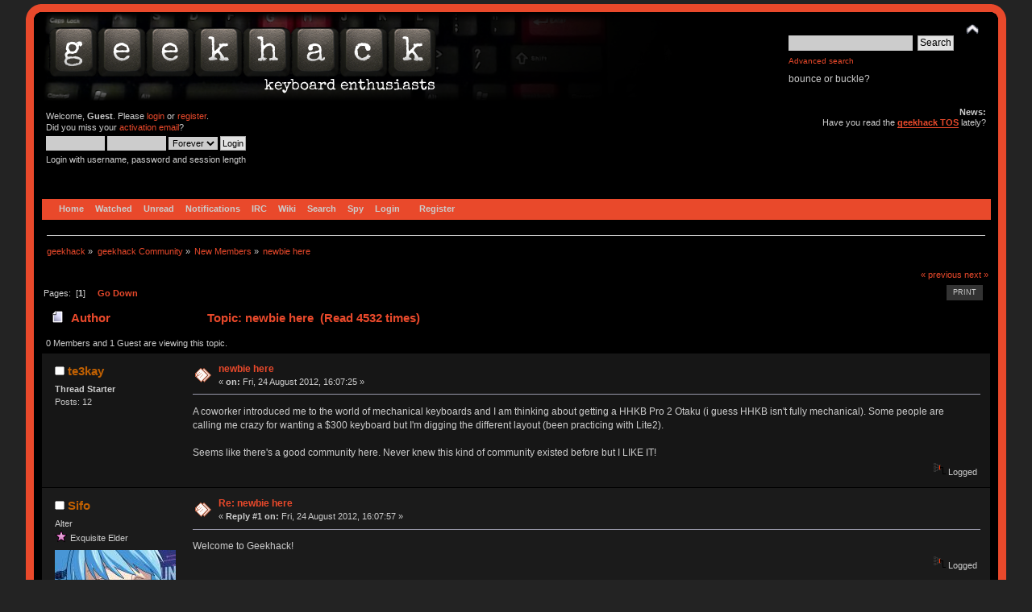

--- FILE ---
content_type: text/html; charset=ISO-8859-1
request_url: https://geekhack.org/index.php?PHPSESSID=kmag8je77a8gc5agl28pfuivbdtmdg39&topic=34953.msg647179
body_size: 9136
content:
<!DOCTYPE html PUBLIC "-//W3C//DTD XHTML 1.0 Transitional//EN" "http://www.w3.org/TR/xhtml1/DTD/xhtml1-transitional.dtd">
<html xmlns="http://www.w3.org/1999/xhtml">
<head>
<meta name="verify-admitad" content="f9ec5b5de2" />
	<link rel="stylesheet" type="text/css" href="https://cdn.geekhack.org/Themes/Nostalgia/css/index.css?fin20" />
	<link rel="stylesheet" type="text/css" href="https://cdn.geekhack.org/Themes/default/css/webkit.css" />
	<script async src="https://www.googletagmanager.com/gtag/js"></script>
	<script>
		window.dataLayer = window.dataLayer || [];
		function gtag(){dataLayer.push(arguments);}
		gtag('js', new Date());
		gtag('config', 'UA-26425837-1'); /* geekhack */
		gtag('config', 'UA-29278272-11', {
			linker: {
				domains: ['drop.com']
			}
		}); /* md */
	</script>
	
	<script type="text/javascript" src="https://cdn.geekhack.org/Themes/default/scripts/script.js?fin20"></script>
	<script type="text/javascript" src="https://cdn.geekhack.org/Themes/Nostalgia/scripts/theme.js?fin20"></script>
	<script type="text/javascript"><!-- // --><![CDATA[
		var smf_theme_url = "https://cdn.geekhack.org/Themes/Nostalgia";
		var smf_default_theme_url = "https://cdn.geekhack.org/Themes/default";
		var smf_images_url = "https://cdn.geekhack.org/Themes/Nostalgia/images";
		var smf_scripturl = "https://geekhack.org/index.php?PHPSESSID=kmag8je77a8gc5agl28pfuivbdtmdg39&amp;";
		var smf_iso_case_folding = false;
		var smf_charset = "ISO-8859-1";
		var ajax_notification_text = "Loading...";
		var ajax_notification_cancel_text = "Cancel";
	// ]]></script>
	<meta http-equiv="Content-Type" content="text/html; charset=ISO-8859-1" />
	<meta name="description" content="newbie here" />
	<meta name="keywords" content="mechanical keyboard cherry MX buckling spring topre realforce filco razer switches geeky maker community phantom leopold vortex majestouch gaming typing enthusiasts hhkb happy hacking PFU fc700r fc500r fc200r 87u 104u ducky usb ps2 xt/at teensy arduino keycap otd kbdmania geekhack group buy" />
	<title>newbie here</title>
	<meta name="robots" content="noindex" />
	<link rel="canonical" href="https://geekhack.org/index.php?topic=34953.0" />
	<link rel="help" href="https://geekhack.org/index.php?PHPSESSID=kmag8je77a8gc5agl28pfuivbdtmdg39&amp;action=help" />
	<link rel="search" href="https://geekhack.org/index.php?PHPSESSID=kmag8je77a8gc5agl28pfuivbdtmdg39&amp;action=search" />
	<link rel="contents" href="https://geekhack.org/index.php?PHPSESSID=kmag8je77a8gc5agl28pfuivbdtmdg39&amp;" />
	<link rel="alternate" type="application/rss+xml" title="geekhack - RSS" href="https://geekhack.org/index.php?PHPSESSID=kmag8je77a8gc5agl28pfuivbdtmdg39&amp;type=rss;action=.xml" />
	<link rel="prev" href="https://geekhack.org/index.php?PHPSESSID=kmag8je77a8gc5agl28pfuivbdtmdg39&amp;topic=34953.0;prev_next=prev" />
	<link rel="next" href="https://geekhack.org/index.php?PHPSESSID=kmag8je77a8gc5agl28pfuivbdtmdg39&amp;topic=34953.0;prev_next=next" />
	<link rel="index" href="https://geekhack.org/index.php?PHPSESSID=kmag8je77a8gc5agl28pfuivbdtmdg39&amp;board=109.0" />
		<script type="text/javascript" src="https://cdn.geekhack.org/Themes/default/scripts/captcha.js"></script>
        <!-- App Indexing for Google Search -->
        <link href="android-app://com.quoord.tapatalkpro.activity/tapatalk/geekhack.org/?location=topic&amp;fid=109&amp;tid=34953&amp;perpage=50&amp;page=1&amp;channel=google-indexing" rel="alternate" />
        <link href="ios-app://307880732/tapatalk/geekhack.org/?location=topic&amp;fid=109&amp;tid=34953&amp;perpage=50&amp;page=1&amp;channel=google-indexing" rel="alternate" />
        
        <link href="https://groups.tapatalk-cdn.com/static/manifest/manifest.json" rel="manifest">
        
        <meta name="apple-itunes-app" content="app-id=307880732, affiliate-data=at=10lR7C, app-argument=tapatalk://geekhack.org/?location=topic&fid=109&tid=34953&perpage=50&page=1" />
        
	<script type="text/javascript"><!-- // --><![CDATA[
		var _ohWidth = 480;
		var _ohHeight = 270;
	// ]]></script>
	<script type="text/javascript">!window.jQuery && document.write(unescape('%3Cscript src="//code.jquery.com/jquery-1.9.1.min.js"%3E%3C/script%3E'))</script>
	<script type="text/javascript" src="https://cdn.geekhack.org/Themes/default/scripts/ohyoutube.min.js"></script>
	<link rel="stylesheet" type="text/css" href="https://cdn.geekhack.org/Themes/default/css/oharaEmbed.css" /><script type="text/javascript" src="https://cdn.geekhack.org/Themes/default/scripts/ila.js"></script>
<link rel="stylesheet" href="https://cdn.geekhack.org/Themes/default/hs4smf/highslide.css" type="text/css" media="screen" />

<style type="text/css">	.highslide-wrapper, .highslide-outline {background: #FFFFFF;}</style>

	<script type="text/javascript" src="https://ajax.googleapis.com/ajax/libs/jquery/1.9.1/jquery.min.js"></script>
	<script type="text/javascript" src="https://cdn.geekhack.org/Themes/default/scripts/more.js"></script>
	<script type="text/javascript" src="https://cdn.geekhack.org/Themes/default/scripts/image.js"></script>
</head>
<body>
<div id="wrapper" style="width: 95%">
	<div id="header"><div class="frame">
		<div id="top_section" style="background: url(https://geekhack.org/Themes/images/banner-bg-cherry-black-red.png
) no-repeat">
			<h1 class="forumtitle">
				<a href="https://geekhack.org/index.php?PHPSESSID=kmag8je77a8gc5agl28pfuivbdtmdg39&amp;"><img src="https://geekhack.org/Themes/Nostalgia/images/banner.png" alt="geekhack" /></a>
			</h1>
			<img id="upshrink" src="https://cdn.geekhack.org/Themes/Nostalgia/images/upshrink.png" alt="*" title="Shrink or expand the header." style="display: none;" />
			<div id="siteslogan" class="floatright">
				<form id="search_form" action="https://geekhack.org/index.php?PHPSESSID=kmag8je77a8gc5agl28pfuivbdtmdg39&amp;action=search2" method="post" accept-charset="ISO-8859-1">
					<input type="text" name="search" value="" class="input_text" />&nbsp;
					<input type="submit" name="submit" value="Search" class="button_submit" />
					<input type="hidden" name="advanced" value="1" />
					<input type="hidden" name="topic" value="34953" />
					<br><a class="news tighttext" href="https://geekhack.org/index.php?PHPSESSID=kmag8je77a8gc5agl28pfuivbdtmdg39&amp;action=search;advanced" onclick="this.href += ';search=' + escape(document.forms.searchform.search.value);">Advanced search</a>
				</form>bounce or buckle?

			</div>
		</div>
		<div id="upper_section" class="middletext">
			<div class="user">
				<script type="text/javascript" src="https://cdn.geekhack.org/Themes/default/scripts/sha1.js"></script>
				<form id="guest_form" action="https://geekhack.org/index.php?PHPSESSID=kmag8je77a8gc5agl28pfuivbdtmdg39&amp;action=login2" method="post" accept-charset="ISO-8859-1"  onsubmit="hashLoginPassword(this, '13b9504c3d23896f2e2d587bbbcf9945');">
					<div class="info">Welcome, <strong>Guest</strong>. Please <a href="https://geekhack.org/index.php?PHPSESSID=kmag8je77a8gc5agl28pfuivbdtmdg39&amp;action=login">login</a> or <a href="https://geekhack.org/index.php?PHPSESSID=kmag8je77a8gc5agl28pfuivbdtmdg39&amp;action=register">register</a>.<br />Did you miss your <a href="https://geekhack.org/index.php?PHPSESSID=kmag8je77a8gc5agl28pfuivbdtmdg39&amp;action=activate">activation email</a>?</div>
					<input type="text" name="user" size="10" class="input_text" />
					<input type="password" name="passwrd" size="10" class="input_password" />
					<select name="cookielength">
						<option value="60">1 Hour</option>
						<option value="1440">1 Day</option>
						<option value="10080">1 Week</option>
						<option value="43200">1 Month</option>
						<option value="-1" selected="selected">Forever</option>
					</select>
					<input type="submit" value="Login" class="button_submit" /><br />
					<div class="info">Login with username, password and session length</div>
					<input type="hidden" name="hash_passwrd" value="" /><input type="hidden" name="c852d0e554" value="13b9504c3d23896f2e2d587bbbcf9945" />
				</form>
			</div>
			<div class="news normaltext">
				<h2>News: </h2>
				<p>Have you read the <strong><a href="https://geekhack.org/index.php?PHPSESSID=kmag8je77a8gc5agl28pfuivbdtmdg39&amp;topic=39249.0" class="bbc_link" target="_blank">geekhack TOS</a></strong> lately?</p>
			</div>
		</div>
		<br class="clear" />
		<script type="text/javascript"><!-- // --><![CDATA[
			var oMainHeaderToggle = new smc_Toggle({
				bToggleEnabled: true,
				bCurrentlyCollapsed: false,
				aSwappableContainers: [
					'upper_section'
				],
				aSwapImages: [
					{
						sId: 'upshrink',
						srcExpanded: smf_images_url + '/upshrink.png',
						altExpanded: 'Shrink or expand the header.',
						srcCollapsed: smf_images_url + '/upshrink2.png',
						altCollapsed: 'Shrink or expand the header.'
					}
				],
				oThemeOptions: {
					bUseThemeSettings: false,
					sOptionName: 'collapse_header',
					sSessionVar: 'c852d0e554',
					sSessionId: '13b9504c3d23896f2e2d587bbbcf9945'
				},
				oCookieOptions: {
					bUseCookie: true,
					sCookieName: 'upshrink'
				}
			});
		// ]]></script>
		<div id="main_menu">
			<ul class="dropmenu" id="menu_nav">
				<li id="button_home">
					<a class="firstlevel active firstlevel" href="https://geekhack.org/index.php?PHPSESSID=kmag8je77a8gc5agl28pfuivbdtmdg39&amp;">
						<span class="firstlevel">Home</span>
					</a>
				</li>
				<li id="button_watched">
					<a class="firstlevel firstlevel" href="https://geekhack.org/index.php?PHPSESSID=kmag8je77a8gc5agl28pfuivbdtmdg39&amp;action=watched">
						<span class="firstlevel">Watched</span>
					</a>
				</li>
				<li id="button_unread">
					<a class="firstlevel firstlevel" href="https://geekhack.org/index.php?PHPSESSID=kmag8je77a8gc5agl28pfuivbdtmdg39&amp;action=unread">
						<span class="firstlevel">Unread</span>
					</a>
				</li>
				<li id="button_notifications">
					<a class="firstlevel firstlevel" href="https://geekhack.org/index.php?PHPSESSID=kmag8je77a8gc5agl28pfuivbdtmdg39&amp;action=profile;area=notification">
						<span class="firstlevel">Notifications</span>
					</a>
				</li>
				<li id="button_irc">
					<a class="firstlevel firstlevel" href="http://webchat.freenode.net/?channels=geekhack">
						<span class="firstlevel">IRC</span>
					</a>
				</li>
				<li id="button_wiki">
					<a class="firstlevel firstlevel" href="http://wiki.geekhack.org">
						<span class="firstlevel">Wiki</span>
					</a>
				</li>
				<li id="button_search">
					<a class="firstlevel firstlevel" href="https://geekhack.org/index.php?PHPSESSID=kmag8je77a8gc5agl28pfuivbdtmdg39&amp;action=search">
						<span class="firstlevel">Search</span>
					</a>
				</li>
				<li id="button_recenttopics">
					<a class="firstlevel firstlevel" href="https://geekhack.org/index.php?PHPSESSID=kmag8je77a8gc5agl28pfuivbdtmdg39&amp;action=recenttopics">
						<span class="firstlevel">Spy</span>
					</a>
				</li>
				<li id="button_login">
					<a class="firstlevel firstlevel" href="https://geekhack.org/index.php?PHPSESSID=kmag8je77a8gc5agl28pfuivbdtmdg39&amp;action=login">
						<span class="firstlevel">Login</span>
					</a>
				</li>
				<li id="button_register">
					<a class="last firstlevel firstlevel" href="https://geekhack.org/index.php?PHPSESSID=kmag8je77a8gc5agl28pfuivbdtmdg39&amp;action=register">
						<span class="last firstlevel">Register</span>
					</a>
				</li>
			</ul>
		</div>
		<br class="clear" />
	</div></div>
	<div id="content_section"><div class="frame">
		<div id="main_content_section">
	<div class="navigate_section">
		<ul>
			<li>
				<a href="https://geekhack.org/index.php?PHPSESSID=kmag8je77a8gc5agl28pfuivbdtmdg39&amp;"><span>geekhack</span></a> &#187;
			</li>
			<li>
				<a href="https://geekhack.org/index.php?PHPSESSID=kmag8je77a8gc5agl28pfuivbdtmdg39&amp;#c30"><span>geekhack Community</span></a> &#187;
			</li>
			<li>
				<a href="https://geekhack.org/index.php?PHPSESSID=kmag8je77a8gc5agl28pfuivbdtmdg39&amp;board=109.0"><span>New Members</span></a> &#187;
			</li>
			<li class="last">
				<a href="https://geekhack.org/index.php?PHPSESSID=kmag8je77a8gc5agl28pfuivbdtmdg39&amp;topic=34953.0"><span>newbie here</span></a>
			</li>
		</ul>
	</div>
			<a id="top"></a>
			<a id="msg647179"></a><a id="new"></a>
			<div class="pagesection">
				<div class="nextlinks"><a href="https://geekhack.org/index.php?PHPSESSID=kmag8je77a8gc5agl28pfuivbdtmdg39&amp;topic=34953.0;prev_next=prev#new">&laquo; previous</a> <a href="https://geekhack.org/index.php?PHPSESSID=kmag8je77a8gc5agl28pfuivbdtmdg39&amp;topic=34953.0;prev_next=next#new">next &raquo;</a></div>
		<div class="buttonlist floatright">
			<ul>
				<li><a class="button_strip_print" href="https://geekhack.org/index.php?PHPSESSID=kmag8je77a8gc5agl28pfuivbdtmdg39&amp;action=printpage;topic=34953.0" rel="new_win nofollow"><span class="last">Print</span></a></li>
			</ul>
		</div>
				<div class="pagelinks floatleft">Pages: &nbsp;[<strong>1</strong>] &nbsp;  &nbsp;&nbsp;<a href="#lastPost"><strong>Go Down</strong></a></div>
			</div>
			<div id="forumposts">
				<div class="cat_bar">
					<h3 class="catbg">
						<img src="https://cdn.geekhack.org/Themes/Nostalgia/images/topic/normal_post.gif" align="bottom" alt="" />
						<span id="author">Author</span>
						Topic: newbie here &nbsp;(Read 4532 times)
					</h3>
				</div>
				<p id="whoisviewing" class="smalltext">0 Members and 1 Guest are viewing this topic.
				</p>
				<form action="https://geekhack.org/index.php?PHPSESSID=kmag8je77a8gc5agl28pfuivbdtmdg39&amp;action=quickmod2;topic=34953.0" method="post" accept-charset="ISO-8859-1" name="quickModForm" id="quickModForm" style="margin: 0;" onsubmit="return oQuickModify.bInEditMode ? oQuickModify.modifySave('13b9504c3d23896f2e2d587bbbcf9945', 'c852d0e554') : false">
				<div class="windowbg">
					<span class="topslice"><span></span></span>
					<div class="post_wrapper">
						<div class="poster">
							<h4>
								<img src="https://cdn.geekhack.org/Themes/Nostalgia/images/useroff.gif" alt="Offline" />
								<a href="https://geekhack.org/index.php?PHPSESSID=kmag8je77a8gc5agl28pfuivbdtmdg39&amp;action=profile;u=21217" title="View the profile of te3kay">te3kay</a>
							</h4>
							<ul class="reset smalltext" id="msg_647179_extra_info">
								<li class="stars"></li>
								<li class="threadstarter">
									<b>Thread Starter</b>
								</li>
								<li class="postcount">Posts: 12</li>
								<li class="profile">
									<ul>
									</ul>
								</li>
							</ul>
						</div>
						<div class="postarea">
							<div class="flow_hidden">
								<div class="keyinfo">
									<div class="messageicon">
										<img src="https://cdn.geekhack.org/Themes/Nostalgia/images/post/xx.gif" alt="" />
									</div>
									<h5 id="subject_647179">
										<a href="https://geekhack.org/index.php?PHPSESSID=kmag8je77a8gc5agl28pfuivbdtmdg39&amp;topic=34953.msg647179#msg647179" rel="nofollow">newbie here</a>
									</h5>
									<div class="smalltext">&#171; <strong> on:</strong> Fri, 24 August 2012, 16:07:25 &#187;</div>
									<div id="msg_647179_quick_mod"></div>
								</div>
							</div>
							<div class="post">
								<div class="inner" id="msg_647179">A coworker introduced me to the world of mechanical keyboards and I am thinking about getting a HHKB Pro 2 Otaku (i guess HHKB isn&#039;t fully mechanical). Some people are calling me crazy for wanting a $300 keyboard but I&#039;m digging the different layout (been practicing with Lite2).<br /><br />Seems like there&#039;s a good community here. Never knew this kind of community existed before but I LIKE IT!</div>
							</div>
						</div>
						<div class="moderatorbar">
							<div class="smalltext modified" id="modified_647179">
							</div>
							<div class="smalltext reportlinks">
								<img src="https://cdn.geekhack.org/Themes/Nostalgia/images/ip.gif" alt="" />
								Logged
							</div>
						</div>
					</div>
					<span class="botslice"><span></span></span>
				</div>
				<hr class="post_separator" />
				<a id="msg647181"></a>
				<div class="windowbg2">
					<span class="topslice"><span></span></span>
					<div class="post_wrapper">
						<div class="poster">
							<h4>
								<img src="https://cdn.geekhack.org/Themes/Nostalgia/images/useroff.gif" alt="Offline" />
								<a href="https://geekhack.org/index.php?PHPSESSID=kmag8je77a8gc5agl28pfuivbdtmdg39&amp;action=profile;u=14303" title="View the profile of Sifo">Sifo</a>
							</h4>
							<ul class="reset smalltext" id="msg_647181_extra_info">
								<li class="title">Alter</li>
								<li class="membergroup"><img src="https://cdn.geekhack.org/Themes/Nostalgia/images/stars/Star16_Elder_Pink.png" alt="*" />&nbsp;<span class=membergroup>Exquisite Elder</span></li>
								<li class="avatar">
									<a href="https://geekhack.org/index.php?PHPSESSID=kmag8je77a8gc5agl28pfuivbdtmdg39&amp;action=profile;u=14303">
										<img class="avatar" src="https://geekhack.org/index.php?PHPSESSID=kmag8je77a8gc5agl28pfuivbdtmdg39&amp;action=dlattach;attach=287290;type=avatar" alt="" />
									</a>
								</li>
								<li class="postcount">Posts: 7515</li><li class="blurb">Location: #GOLDSPRINGS, #LEGITBALLIN</li>
								<li class="blurb">Illustrious</li>
								<li class="profile">
									<ul>
										<li><a href="http://sifo.ca" title="" target="_blank" class="new_win"><img src="https://cdn.geekhack.org/Themes/Nostalgia/images/www_sm.gif" alt="" /></a></li>
									</ul>
								</li>
							</ul>
						</div>
						<div class="postarea">
							<div class="flow_hidden">
								<div class="keyinfo">
									<div class="messageicon">
										<img src="https://cdn.geekhack.org/Themes/Nostalgia/images/post/xx.gif" alt="" />
									</div>
									<h5 id="subject_647181">
										<a href="https://geekhack.org/index.php?PHPSESSID=kmag8je77a8gc5agl28pfuivbdtmdg39&amp;topic=34953.msg647181#msg647181" rel="nofollow">Re: newbie here</a>
									</h5>
									<div class="smalltext">&#171; <strong>Reply #1 on:</strong> Fri, 24 August 2012, 16:07:57 &#187;</div>
									<div id="msg_647181_quick_mod"></div>
								</div>
							</div>
							<div class="post">
								<div class="inner" id="msg_647181">Welcome to Geekhack! </div>
							</div>
						</div>
						<div class="moderatorbar">
							<div class="smalltext modified" id="modified_647181">
							</div>
							<div class="smalltext reportlinks">
								<img src="https://cdn.geekhack.org/Themes/Nostalgia/images/ip.gif" alt="" />
								Logged
							</div>
							<div class="signature" id="msg_647181_signature">I love Elzy</div>
						</div>
					</div>
					<span class="botslice"><span></span></span>
				</div>
				<hr class="post_separator" />
				<a id="msg647190"></a>
				<div class="windowbg">
					<span class="topslice"><span></span></span>
					<div class="post_wrapper">
						<div class="poster">
							<h4 style="font-size: 110%">
								<img src="https://cdn.geekhack.org/Themes/Nostalgia/images/useroff.gif" alt="Offline" />
								<a href="https://geekhack.org/index.php?PHPSESSID=kmag8je77a8gc5agl28pfuivbdtmdg39&amp;action=profile;u=20565" title="View the profile of mistakemistake">mistakemistake</a>
							</h4>
							<ul class="reset smalltext" id="msg_647190_extra_info">
								<li class="title">Global Loveinator</li>
								<li class="stars"></li>
								<li class="avatar">
									<a href="https://geekhack.org/index.php?PHPSESSID=kmag8je77a8gc5agl28pfuivbdtmdg39&amp;action=profile;u=20565">
										<img class="avatar" src="https://geekhack.org/index.php?PHPSESSID=kmag8je77a8gc5agl28pfuivbdtmdg39&amp;action=dlattach;attach=17123;type=avatar" alt="" />
									</a>
								</li>
								<li class="postcount">Posts: 373</li><li class="im_icons">		<ul>		</ul>	</li>
								<li class="profile">
									<ul>
									</ul>
								</li>
							</ul>
						</div>
						<div class="postarea">
							<div class="flow_hidden">
								<div class="keyinfo">
									<div class="messageicon">
										<img src="https://cdn.geekhack.org/Themes/Nostalgia/images/post/xx.gif" alt="" />
									</div>
									<h5 id="subject_647190">
										<a href="https://geekhack.org/index.php?PHPSESSID=kmag8je77a8gc5agl28pfuivbdtmdg39&amp;topic=34953.msg647190#msg647190" rel="nofollow">Re: newbie here</a>
									</h5>
									<div class="smalltext">&#171; <strong>Reply #2 on:</strong> Fri, 24 August 2012, 16:24:48 &#187;</div>
									<div id="msg_647190_quick_mod"></div>
								</div>
							</div>
							<div class="post">
								<div class="inner" id="msg_647190"><div class="quoteheader"><div class="topslice_quote"><a href="https://geekhack.org/index.php?PHPSESSID=kmag8je77a8gc5agl28pfuivbdtmdg39&amp;topic=34953.msg647179#msg647179">Quote from: te3kay on Fri, 24 August 2012, 16:07:25</a></div></div><blockquote class="bbc_standard_quote">A coworker introduced me to the world of mechanical keyboards and I am thinking about getting a HHKB Pro 2 Otaku (i guess HHKB isn&#039;t fully mechanical). Some people are calling me crazy for wanting a $300 keyboard but I&#039;m digging the different layout (been practicing with Lite2).<br /><br />Seems like there&#039;s a good community here. Never knew this kind of community existed before but I LIKE IT!<br /></blockquote><div class="quotefooter"><div class="botslice_quote"></div></div><br />welcome, hhkbp2 is a great keyboard.</div>
							</div>
						</div>
						<div class="moderatorbar">
							<div class="smalltext modified" id="modified_647190">
							</div>
							<div class="smalltext reportlinks">
								<img src="https://cdn.geekhack.org/Themes/Nostalgia/images/ip.gif" alt="" />
								Logged
							</div>
						</div>
					</div>
					<span class="botslice"><span></span></span>
				</div>
				<hr class="post_separator" />
				<a id="msg647210"></a>
				<div class="windowbg2">
					<span class="topslice"><span></span></span>
					<div class="post_wrapper">
						<div class="poster">
							<h4>
								<img src="https://cdn.geekhack.org/Themes/Nostalgia/images/useroff.gif" alt="Offline" />
								<a href="https://geekhack.org/index.php?PHPSESSID=kmag8je77a8gc5agl28pfuivbdtmdg39&amp;action=profile;u=12137" title="View the profile of hashbaz">hashbaz</a>
							</h4>
							<ul class="reset smalltext" id="msg_647210_extra_info">
								<li class="title">Grand Ancient One</li>
								<li class="membergroup"><img src="https://cdn.geekhack.org/Themes/Nostalgia/images/../../../Smileys/aaron/Star16_LeadMod3.png" alt="*" />&nbsp;<span class=membergroup>Moderator Emeritus</span></li>
								<li class="avatar">
									<a href="https://geekhack.org/index.php?PHPSESSID=kmag8je77a8gc5agl28pfuivbdtmdg39&amp;action=profile;u=12137">
										<img class="avatar" src="https://geekhack.org/index.php?PHPSESSID=kmag8je77a8gc5agl28pfuivbdtmdg39&amp;action=dlattach;attach=180358;type=avatar" alt="" />
									</a>
								</li>
								<li class="postcount">Posts: 5057</li><li class="blurb">Location: SF Bae Area</li><li class="im_icons">		<ul>		</ul>	</li>
								<li class="profile">
									<ul>
									</ul>
								</li>
							</ul>
						</div>
						<div class="postarea">
							<div class="flow_hidden">
								<div class="keyinfo">
									<div class="messageicon">
										<img src="https://cdn.geekhack.org/Themes/Nostalgia/images/post/xx.gif" alt="" />
									</div>
									<h5 id="subject_647210">
										<a href="https://geekhack.org/index.php?PHPSESSID=kmag8je77a8gc5agl28pfuivbdtmdg39&amp;topic=34953.msg647210#msg647210" rel="nofollow">Re: newbie here</a>
									</h5>
									<div class="smalltext">&#171; <strong>Reply #3 on:</strong> Fri, 24 August 2012, 17:20:37 &#187;</div>
									<div id="msg_647210_quick_mod"></div>
								</div>
							</div>
							<div class="post">
								<div class="inner" id="msg_647210">Welcome to wallethack!&nbsp; You are now poor.<br /><br />I like that you are going straight for the jugular with the HHKB. <img src="https://cdn.geekhack.org/Smileys/solosmileys/grin.gif" alt=";D" title="Grin" class="smiley" /><br /><br />It&#039;s an amazing keyboard if you like the layout.</div>
							</div>
						</div>
						<div class="moderatorbar">
							<div class="smalltext modified" id="modified_647210">
								&#171; <em>Last Edit: Fri, 24 August 2012, 17:24:04 by hashbaz</em> &#187;
							</div>
							<div class="smalltext reportlinks">
								<img src="https://cdn.geekhack.org/Themes/Nostalgia/images/ip.gif" alt="" />
								Logged
							</div>
						</div>
					</div>
					<span class="botslice"><span></span></span>
				</div>
				<hr class="post_separator" />
				<a id="msg647445"></a>
				<div class="windowbg">
					<span class="topslice"><span></span></span>
					<div class="post_wrapper">
						<div class="poster">
							<h4>
								<img src="https://cdn.geekhack.org/Themes/Nostalgia/images/useroff.gif" alt="Offline" />
								<a href="https://geekhack.org/index.php?PHPSESSID=kmag8je77a8gc5agl28pfuivbdtmdg39&amp;action=profile;u=13778" title="View the profile of hazeluff">hazeluff</a>
							</h4>
							<ul class="reset smalltext" id="msg_647445_extra_info">
								<li class="membergroup"><img src="https://cdn.geekhack.org/Themes/Nostalgia/images/stars/Star16_Vendor.png" alt="*" />&nbsp;<span class=membergroup>Vendor</span></li>
								<li class="avatar">
									<a href="https://geekhack.org/index.php?PHPSESSID=kmag8je77a8gc5agl28pfuivbdtmdg39&amp;action=profile;u=13778">
										<img class="avatar" src="https://geekhack.org/index.php?PHPSESSID=kmag8je77a8gc5agl28pfuivbdtmdg39&amp;action=dlattach;attach=33143;type=avatar" alt="" />
									</a>
								</li>
								<li class="postcount">Posts: 2384</li><li class="blurb">Location: Vancouver, BC</li>
								<li class="blurb">&#20809;&#24489;&#39321;&#28207;</li><li class="im_icons">		<ul>		</ul>	</li>
								<li class="profile">
									<ul>
										<li><a href="http://www.hazeluff.com" title="Hazeluff" target="_blank" class="new_win"><img src="https://cdn.geekhack.org/Themes/Nostalgia/images/www_sm.gif" alt="Hazeluff" /></a></li>
									</ul>
								</li>
							</ul>
						</div>
						<div class="postarea">
							<div class="flow_hidden">
								<div class="keyinfo">
									<div class="messageicon">
										<img src="https://cdn.geekhack.org/Themes/Nostalgia/images/post/xx.gif" alt="" />
									</div>
									<h5 id="subject_647445">
										<a href="https://geekhack.org/index.php?PHPSESSID=kmag8je77a8gc5agl28pfuivbdtmdg39&amp;topic=34953.msg647445#msg647445" rel="nofollow">Re: newbie here</a>
									</h5>
									<div class="smalltext">&#171; <strong>Reply #4 on:</strong> Sat, 25 August 2012, 01:05:37 &#187;</div>
									<div id="msg_647445_quick_mod"></div>
								</div>
							</div>
							<div class="post">
								<div class="inner" id="msg_647445">This guy has balls. I like him.<br /><br />Welcome to Geekhack.</div>
							</div>
						</div>
						<div class="moderatorbar">
							<div class="smalltext modified" id="modified_647445">
							</div>
							<div class="smalltext reportlinks">
								<img src="https://cdn.geekhack.org/Themes/Nostalgia/images/ip.gif" alt="" />
								Logged
							</div>
							<div class="signature" id="msg_647445_signature"><div align="center"><span style="font-size: 2em;" class="bbc_size">Fight For Freedom. Stand with Hong Kongers</span></div></div>
						</div>
					</div>
					<span class="botslice"><span></span></span>
				</div>
				<hr class="post_separator" />
				<a id="msg647570"></a>
				<div class="windowbg2">
					<span class="topslice"><span></span></span>
					<div class="post_wrapper">
						<div class="poster">
							<h4>
								<img src="https://cdn.geekhack.org/Themes/Nostalgia/images/useroff.gif" alt="Offline" />
								<a href="https://geekhack.org/index.php?PHPSESSID=kmag8je77a8gc5agl28pfuivbdtmdg39&amp;action=profile;u=7938" title="View the profile of mickd">mickd</a>
							</h4>
							<ul class="reset smalltext" id="msg_647570_extra_info">
								<li class="stars"></li>
								<li class="postcount">Posts: 652</li><li class="blurb">Location: Australia</li>
								<li class="profile">
									<ul>
									</ul>
								</li>
							</ul>
						</div>
						<div class="postarea">
							<div class="flow_hidden">
								<div class="keyinfo">
									<div class="messageicon">
										<img src="https://cdn.geekhack.org/Themes/Nostalgia/images/post/xx.gif" alt="" />
									</div>
									<h5 id="subject_647570">
										<a href="https://geekhack.org/index.php?PHPSESSID=kmag8je77a8gc5agl28pfuivbdtmdg39&amp;topic=34953.msg647570#msg647570" rel="nofollow">Re: newbie here</a>
									</h5>
									<div class="smalltext">&#171; <strong>Reply #5 on:</strong> Sat, 25 August 2012, 08:09:06 &#187;</div>
									<div id="msg_647570_quick_mod"></div>
								</div>
							</div>
							<div class="post">
								<div class="inner" id="msg_647570">Haha yes. Get the HHKB BEFORE you&#039;re too poor from getting so many other things! Welcome!</div>
							</div>
						</div>
						<div class="moderatorbar">
							<div class="smalltext modified" id="modified_647570">
							</div>
							<div class="smalltext reportlinks">
								<img src="https://cdn.geekhack.org/Themes/Nostalgia/images/ip.gif" alt="" />
								Logged
							</div>
						</div>
					</div>
					<span class="botslice"><span></span></span>
				</div>
				<hr class="post_separator" />
				<a id="msg647674"></a>
				<div class="windowbg">
					<span class="topslice"><span></span></span>
					<div class="post_wrapper">
						<div class="poster">
							<h4 style="font-size: 60%">
								<img src="https://cdn.geekhack.org/Themes/Nostalgia/images/useroff.gif" alt="Offline" />
								<a href="https://geekhack.org/index.php?PHPSESSID=kmag8je77a8gc5agl28pfuivbdtmdg39&amp;action=profile;u=1921" title="View the profile of Computer-Lab in Basement">Computer-Lab in Basement</a>
							</h4>
							<ul class="reset smalltext" id="msg_647674_extra_info">
								<li class="title">The needs of the many outweigh the needs of the few.</li>
								<li class="membergroup"><img src="https://cdn.geekhack.org/Themes/Nostalgia/images/stars/Star16_Elder_Silver.png" alt="*" />&nbsp;<span class=membergroup>Elevated Elder</span></li>
								<li class="avatar">
									<a href="https://geekhack.org/index.php?PHPSESSID=kmag8je77a8gc5agl28pfuivbdtmdg39&amp;action=profile;u=1921">
										<img class="avatar" src="https://geekhack.org/index.php?PHPSESSID=kmag8je77a8gc5agl28pfuivbdtmdg39&amp;action=dlattach;attach=233362;type=avatar" alt="" />
									</a>
								</li>
								<li class="postcount">Posts: 3027</li><li class="blurb">Location: NCC-1701, USS Enterprise</li>
								<li class="blurb">Live long and prosper</li>
								<li class="profile">
									<ul>
									</ul>
								</li>
							</ul>
						</div>
						<div class="postarea">
							<div class="flow_hidden">
								<div class="keyinfo">
									<div class="messageicon">
										<img src="https://cdn.geekhack.org/Themes/Nostalgia/images/post/xx.gif" alt="" />
									</div>
									<h5 id="subject_647674">
										<a href="https://geekhack.org/index.php?PHPSESSID=kmag8je77a8gc5agl28pfuivbdtmdg39&amp;topic=34953.msg647674#msg647674" rel="nofollow">Re: newbie here</a>
									</h5>
									<div class="smalltext">&#171; <strong>Reply #6 on:</strong> Sat, 25 August 2012, 11:27:29 &#187;</div>
									<div id="msg_647674_quick_mod"></div>
								</div>
							</div>
							<div class="post">
								<div class="inner" id="msg_647674"><a  href="http://dl.dropbox.com/u/61075086/Welcome.jpg" class="highslide " onclick="return hs.expand(this, { slideshowGroup: '647674' })"><img src="http://dl.dropbox.com/u/61075086/Welcome.jpg" alt="" width="471" height="478" align="" class="bbc_img" /></a></div>
							</div>
						</div>
						<div class="moderatorbar">
							<div class="smalltext modified" id="modified_647674">
							</div>
							<div class="smalltext reportlinks">
								<img src="https://cdn.geekhack.org/Themes/Nostalgia/images/ip.gif" alt="" />
								Logged
							</div>
							<div class="signature" id="msg_647674_signature"><div class="quoteheader"><div class="topslice_quote"><a href="https://geekhack.org/index.php?PHPSESSID=kmag8je77a8gc5agl28pfuivbdtmdg39&amp;topic=70236.msg1690175#msg1690175">Quote from: Frenir on Mon, 23 March 2015, 15:16:48</a></div></div><blockquote class="bbc_standard_quote"><div class="quoteheader"><div class="topslice_quote"><a href="https://geekhack.org/index.php?PHPSESSID=kmag8je77a8gc5agl28pfuivbdtmdg39&amp;topic=70236.msg1690172#msg1690172">Quote from: Computer-Lab in Basement on Mon, 23 March 2015, 15:14:18</a></div></div><blockquote class="bbc_alternate_quote">tp thread is tp thread<br /></blockquote><div class="quotefooter"><div class="botslice_quote"></div></div>Sometimes it&#039;s like he <em>accidentally </em>makes a thread instead of a google search.<br /></blockquote><div class="quotefooter"><div class="botslice_quote"></div></div><br />IBM Model M SSK | IBM Model F XT | IBM Model F 122 | IBM Model M 122 | Ducky YOTD 2012 w/ blue switches | Poker II w/ Blue switches | Royal Kludge RK61 w/ Blue switches</div>
						</div>
					</div>
					<span class="botslice"><span></span></span>
				</div>
				<hr class="post_separator" />
				<a id="msg647945"></a>
				<div class="windowbg2">
					<span class="topslice"><span></span></span>
					<div class="post_wrapper">
						<div class="poster">
							<h4>
								<img src="https://cdn.geekhack.org/Themes/Nostalgia/images/useroff.gif" alt="Offline" />
								<a href="https://geekhack.org/index.php?PHPSESSID=kmag8je77a8gc5agl28pfuivbdtmdg39&amp;action=profile;u=2435" title="View the profile of digi">digi</a>
							</h4>
							<ul class="reset smalltext" id="msg_647945_extra_info">
								<li class="title">elite af tbh</li>
								<li class="membergroup"><img src="https://cdn.geekhack.org/Themes/Nostalgia/images/stars/Star16_Elder_Pink.png" alt="*" />&nbsp;<span class=membergroup>Exquisite Elder</span></li>
								<li class="avatar">
									<a href="https://geekhack.org/index.php?PHPSESSID=kmag8je77a8gc5agl28pfuivbdtmdg39&amp;action=profile;u=2435">
										<img class="avatar" src="https://geekhack.org/index.php?PHPSESSID=kmag8je77a8gc5agl28pfuivbdtmdg39&amp;action=dlattach;attach=164792;type=avatar" alt="" />
									</a>
								</li>
								<li class="postcount">Posts: 2789</li>
								<li class="blurb">keyboard game on fleek</li>
								<li class="profile">
									<ul>
									</ul>
								</li>
							</ul>
						</div>
						<div class="postarea">
							<div class="flow_hidden">
								<div class="keyinfo">
									<div class="messageicon">
										<img src="https://cdn.geekhack.org/Themes/Nostalgia/images/post/xx.gif" alt="" />
									</div>
									<h5 id="subject_647945">
										<a href="https://geekhack.org/index.php?PHPSESSID=kmag8je77a8gc5agl28pfuivbdtmdg39&amp;topic=34953.msg647945#msg647945" rel="nofollow">Re: newbie here</a>
									</h5>
									<div class="smalltext">&#171; <strong>Reply #7 on:</strong> Sat, 25 August 2012, 20:27:03 &#187;</div>
									<div id="msg_647945_quick_mod"></div>
								</div>
							</div>
							<div class="post">
								<div class="inner" id="msg_647945">Welcome to Geekhack! Buy two HHKB&#039;s and give me one and we&#039;ll be BFF&#039;s for life!</div>
							</div>
						</div>
						<div class="moderatorbar">
							<div class="smalltext modified" id="modified_647945">
							</div>
							<div class="smalltext reportlinks">
								<img src="https://cdn.geekhack.org/Themes/Nostalgia/images/ip.gif" alt="" />
								Logged
							</div>
						</div>
					</div>
					<span class="botslice"><span></span></span>
				</div>
				<hr class="post_separator" />
				<a id="msg648222"></a>
				<div class="windowbg">
					<span class="topslice"><span></span></span>
					<div class="post_wrapper">
						<div class="poster">
							<h4>
								<img src="https://cdn.geekhack.org/Themes/Nostalgia/images/useroff.gif" alt="Offline" />
								<a href="https://geekhack.org/index.php?PHPSESSID=kmag8je77a8gc5agl28pfuivbdtmdg39&amp;action=profile;u=21254" title="View the profile of hakujin">hakujin</a>
							</h4>
							<ul class="reset smalltext" id="msg_648222_extra_info">
								<li class="stars"></li>
								<li class="postcount">Posts: 12</li>
								<li class="profile">
									<ul>
									</ul>
								</li>
							</ul>
						</div>
						<div class="postarea">
							<div class="flow_hidden">
								<div class="keyinfo">
									<div class="messageicon">
										<img src="https://cdn.geekhack.org/Themes/Nostalgia/images/post/xx.gif" alt="" />
									</div>
									<h5 id="subject_648222">
										<a href="https://geekhack.org/index.php?PHPSESSID=kmag8je77a8gc5agl28pfuivbdtmdg39&amp;topic=34953.msg648222#msg648222" rel="nofollow">Re: newbie here</a>
									</h5>
									<div class="smalltext">&#171; <strong>Reply #8 on:</strong> Sun, 26 August 2012, 11:16:45 &#187;</div>
									<div id="msg_648222_quick_mod"></div>
								</div>
							</div>
							<div class="post">
								<div class="inner" id="msg_648222">Yeah sign me up for a HHKB if we&#039;re taking names. Welcome haha</div>
							</div>
						</div>
						<div class="moderatorbar">
							<div class="smalltext modified" id="modified_648222">
							</div>
							<div class="smalltext reportlinks">
								<img src="https://cdn.geekhack.org/Themes/Nostalgia/images/ip.gif" alt="" />
								Logged
							</div>
						</div>
					</div>
					<span class="botslice"><span></span></span>
				</div>
				<hr class="post_separator" />
				<a id="msg648313"></a>
				<div class="windowbg2">
					<span class="topslice"><span></span></span>
					<div class="post_wrapper">
						<div class="poster">
							<h4>
								<img src="https://cdn.geekhack.org/Themes/Nostalgia/images/useroff.gif" alt="Offline" />
								<a href="https://geekhack.org/index.php?PHPSESSID=kmag8je77a8gc5agl28pfuivbdtmdg39&amp;action=profile;u=16932" title="View the profile of tgujay">tgujay</a>
							</h4>
							<ul class="reset smalltext" id="msg_648313_extra_info">
								<li class="stars"></li>
								<li class="postcount">Posts: 316</li><li class="blurb">Location: Kalamazoo</li><li class="im_icons">		<ul>		</ul>	</li>
								<li class="profile">
									<ul>
									</ul>
								</li>
							</ul>
						</div>
						<div class="postarea">
							<div class="flow_hidden">
								<div class="keyinfo">
									<div class="messageicon">
										<img src="https://cdn.geekhack.org/Themes/Nostalgia/images/post/xx.gif" alt="" />
									</div>
									<h5 id="subject_648313">
										<a href="https://geekhack.org/index.php?PHPSESSID=kmag8je77a8gc5agl28pfuivbdtmdg39&amp;topic=34953.msg648313#msg648313" rel="nofollow">Re: newbie here</a>
									</h5>
									<div class="smalltext">&#171; <strong>Reply #9 on:</strong> Sun, 26 August 2012, 15:15:37 &#187;</div>
									<div id="msg_648313_quick_mod"></div>
								</div>
							</div>
							<div class="post">
								<div class="inner" id="msg_648313">Welcome, holy **** that&#039;s an expensive first keyboard.</div>
							</div>
						</div>
						<div class="moderatorbar">
							<div class="smalltext modified" id="modified_648313">
							</div>
							<div class="smalltext reportlinks">
								<img src="https://cdn.geekhack.org/Themes/Nostalgia/images/ip.gif" alt="" />
								Logged
							</div>
							<div class="signature" id="msg_648313_signature">Gotta collect them all</div>
						</div>
					</div>
					<span class="botslice"><span></span></span>
				</div>
				<hr class="post_separator" />
				<a id="msg649201"></a>
				<div class="windowbg">
					<span class="topslice"><span></span></span>
					<div class="post_wrapper">
						<div class="poster">
							<h4>
								<img src="https://cdn.geekhack.org/Themes/Nostalgia/images/useroff.gif" alt="Offline" />
								<a href="https://geekhack.org/index.php?PHPSESSID=kmag8je77a8gc5agl28pfuivbdtmdg39&amp;action=profile;u=21217" title="View the profile of te3kay">te3kay</a>
							</h4>
							<ul class="reset smalltext" id="msg_649201_extra_info">
								<li class="stars"></li>
								<li class="threadstarter">
									<b>Thread Starter</b>
								</li>
								<li class="postcount">Posts: 12</li>
								<li class="profile">
									<ul>
									</ul>
								</li>
							</ul>
						</div>
						<div class="postarea">
							<div class="flow_hidden">
								<div class="keyinfo">
									<div class="messageicon">
										<img src="https://cdn.geekhack.org/Themes/Nostalgia/images/post/xx.gif" alt="" />
									</div>
									<h5 id="subject_649201">
										<a href="https://geekhack.org/index.php?PHPSESSID=kmag8je77a8gc5agl28pfuivbdtmdg39&amp;topic=34953.msg649201#msg649201" rel="nofollow">Re: newbie here</a>
									</h5>
									<div class="smalltext">&#171; <strong>Reply #10 on:</strong> Mon, 27 August 2012, 18:47:54 &#187;</div>
									<div id="msg_649201_quick_mod"></div>
								</div>
							</div>
							<div class="post">
								<div class="inner" id="msg_649201"><div class="quoteheader"><div class="topslice_quote"><a href="https://geekhack.org/index.php?PHPSESSID=kmag8je77a8gc5agl28pfuivbdtmdg39&amp;topic=34953.msg647445#msg647445">Quote from: hazeluff on Sat, 25 August 2012, 01:05:37</a></div></div><blockquote class="bbc_standard_quote">This guy has balls. I like him.<br /><br />Welcome to Geekhack.<br /></blockquote><div class="quotefooter"><div class="botslice_quote"></div></div><br />I go straight for the kill sir.</div>
							</div>
						</div>
						<div class="moderatorbar">
							<div class="smalltext modified" id="modified_649201">
							</div>
							<div class="smalltext reportlinks">
								<img src="https://cdn.geekhack.org/Themes/Nostalgia/images/ip.gif" alt="" />
								Logged
							</div>
						</div>
					</div>
					<span class="botslice"><span></span></span>
				</div>
				<hr class="post_separator" />
				<a id="msg649521"></a>
				<div class="windowbg2">
					<span class="topslice"><span></span></span>
					<div class="post_wrapper">
						<div class="poster">
							<h4>
								<img src="https://cdn.geekhack.org/Themes/Nostalgia/images/useroff.gif" alt="Offline" />
								<a href="https://geekhack.org/index.php?PHPSESSID=kmag8je77a8gc5agl28pfuivbdtmdg39&amp;action=profile;u=21217" title="View the profile of te3kay">te3kay</a>
							</h4>
							<ul class="reset smalltext" id="msg_649521_extra_info">
								<li class="stars"></li>
								<li class="threadstarter">
									<b>Thread Starter</b>
								</li>
								<li class="postcount">Posts: 12</li>
								<li class="profile">
									<ul>
									</ul>
								</li>
							</ul>
						</div>
						<div class="postarea">
							<div class="flow_hidden">
								<div class="keyinfo">
									<div class="messageicon">
										<img src="https://cdn.geekhack.org/Themes/Nostalgia/images/post/xx.gif" alt="" />
									</div>
									<h5 id="subject_649521">
										<a href="https://geekhack.org/index.php?PHPSESSID=kmag8je77a8gc5agl28pfuivbdtmdg39&amp;topic=34953.msg649521#msg649521" rel="nofollow">Re: newbie here</a>
									</h5>
									<div class="smalltext">&#171; <strong>Reply #11 on:</strong> Tue, 28 August 2012, 01:49:08 &#187;</div>
									<div id="msg_649521_quick_mod"></div>
								</div>
							</div>
							<div class="post">
								<div class="inner" id="msg_649521"><div class="quoteheader"><div class="topslice_quote"><a href="https://geekhack.org/index.php?PHPSESSID=kmag8je77a8gc5agl28pfuivbdtmdg39&amp;topic=34953.msg647570#msg647570">Quote from: mickd on Sat, 25 August 2012, 08:09:06</a></div></div><blockquote class="bbc_standard_quote">Haha yes. Get the HHKB BEFORE you&#039;re too poor from getting so many other things! Welcome!<br /></blockquote><div class="quotefooter"><div class="botslice_quote"></div></div><br />exactly hahaha</div>
							</div>
						</div>
						<div class="moderatorbar">
							<div class="smalltext modified" id="modified_649521">
							</div>
							<div class="smalltext reportlinks">
								<img src="https://cdn.geekhack.org/Themes/Nostalgia/images/ip.gif" alt="" />
								Logged
							</div>
						</div>
					</div>
					<span class="botslice"><span></span></span>
				</div>
				<hr class="post_separator" />
				</form>
			</div>
			<a id="lastPost"></a>
			<div class="pagesection">
				
		<div class="buttonlist floatright">
			<ul>
				<li><a class="button_strip_print" href="https://geekhack.org/index.php?PHPSESSID=kmag8je77a8gc5agl28pfuivbdtmdg39&amp;action=printpage;topic=34953.0" rel="new_win nofollow"><span class="last">Print</span></a></li>
			</ul>
		</div>
				<div class="pagelinks floatleft">Pages: &nbsp;[<strong>1</strong>] &nbsp;  &nbsp;&nbsp;<a href="#top"><strong>Go Up</strong></a></div>
				<div class="nextlinks_bottom"><a href="https://geekhack.org/index.php?PHPSESSID=kmag8je77a8gc5agl28pfuivbdtmdg39&amp;topic=34953.0;prev_next=prev#new">&laquo; previous</a> <a href="https://geekhack.org/index.php?PHPSESSID=kmag8je77a8gc5agl28pfuivbdtmdg39&amp;topic=34953.0;prev_next=next#new">next &raquo;</a></div>
			</div>
	<div class="navigate_section">
		<ul>
			<li>
				<a href="https://geekhack.org/index.php?PHPSESSID=kmag8je77a8gc5agl28pfuivbdtmdg39&amp;"><span>geekhack</span></a> &#187;
			</li>
			<li>
				<a href="https://geekhack.org/index.php?PHPSESSID=kmag8je77a8gc5agl28pfuivbdtmdg39&amp;#c30"><span>geekhack Community</span></a> &#187;
			</li>
			<li>
				<a href="https://geekhack.org/index.php?PHPSESSID=kmag8je77a8gc5agl28pfuivbdtmdg39&amp;board=109.0"><span>New Members</span></a> &#187;
			</li>
			<li class="last">
				<a href="https://geekhack.org/index.php?PHPSESSID=kmag8je77a8gc5agl28pfuivbdtmdg39&amp;topic=34953.0"><span>newbie here</span></a>
			</li>
		</ul>
	</div>
			<div id="moderationbuttons"></div>
			<div class="plainbox" id="display_jump_to">&nbsp;</div>
		<br class="clear" />
				<script type="text/javascript" src="https://cdn.geekhack.org/Themes/default/scripts/topic.js"></script>
				<script type="text/javascript"><!-- // --><![CDATA[
					if ('XMLHttpRequest' in window)
					{
						var oQuickModify = new QuickModify({
							sScriptUrl: smf_scripturl,
							bShowModify: true,
							iTopicId: 34953,
							sTemplateBodyEdit: '\n\t\t\t\t\t\t\t\t<div id="quick_edit_body_container" style="width: 90%">\n\t\t\t\t\t\t\t\t\t<div id="error_box" style="padding: 4px;" class="error"><' + '/div>\n\t\t\t\t\t\t\t\t\t<textarea class="editor" name="message" rows="12" style="width: 100%; margin-bottom: 10px;" tabindex="1">%body%<' + '/textarea><br />\n\t\t\t\t\t\t\t\t\t<input type="hidden" name="c852d0e554" value="13b9504c3d23896f2e2d587bbbcf9945" />\n\t\t\t\t\t\t\t\t\t<input type="hidden" name="topic" value="34953" />\n\t\t\t\t\t\t\t\t\t<input type="hidden" name="msg" value="%msg_id%" />\n\t\t\t\t\t\t\t\t\t<div class="righttext">\n\t\t\t\t\t\t\t\t\t\t<input type="submit" name="post" value="Save" tabindex="2" onclick="return oQuickModify.modifySave(\'13b9504c3d23896f2e2d587bbbcf9945\', \'c852d0e554\');" accesskey="s" class="button_submit" />&nbsp;&nbsp;<input type="submit" name="cancel" value="Cancel" tabindex="3" onclick="return oQuickModify.modifyCancel();" class="button_submit" />\n\t\t\t\t\t\t\t\t\t<' + '/div>\n\t\t\t\t\t\t\t\t<' + '/div>',
							sTemplateSubjectEdit: '<input type="text" style="width: 90%;" name="subject" value="%subject%" size="80" maxlength="80" tabindex="4" class="input_text" />',
							sTemplateBodyNormal: '%body%',
							sTemplateSubjectNormal: '<a hr'+'ef="https://geekhack.org/index.php?PHPSESSID=kmag8je77a8gc5agl28pfuivbdtmdg39&amp;'+'?topic=34953.msg%msg_id%#msg%msg_id%" rel="nofollow">%subject%<' + '/a>',
							sTemplateTopSubject: 'Topic: %subject% &nbsp;(Read 4532 times)',
							sErrorBorderStyle: '1px solid red'
						});

						aJumpTo[aJumpTo.length] = new JumpTo({
							sContainerId: "display_jump_to",
							sJumpToTemplate: "<label class=\"smalltext\" for=\"%select_id%\">Jump to:<" + "/label> %dropdown_list%",
							iCurBoardId: 109,
							iCurBoardChildLevel: 0,
							sCurBoardName: "New Members",
							sBoardChildLevelIndicator: "==",
							sBoardPrefix: "=> ",
							sCatSeparator: "-----------------------------",
							sCatPrefix: "",
							sGoButtonLabel: "go"
						});

						aIconLists[aIconLists.length] = new IconList({
							sBackReference: "aIconLists[" + aIconLists.length + "]",
							sIconIdPrefix: "msg_icon_",
							sScriptUrl: smf_scripturl,
							bShowModify: true,
							iBoardId: 109,
							iTopicId: 34953,
							sSessionId: "13b9504c3d23896f2e2d587bbbcf9945",
							sSessionVar: "c852d0e554",
							sLabelIconList: "Message Icon",
							sBoxBackground: "transparent",
							sBoxBackgroundHover: "#ffffff",
							iBoxBorderWidthHover: 1,
							sBoxBorderColorHover: "#adadad" ,
							sContainerBackground: "#ffffff",
							sContainerBorder: "1px solid #adadad",
							sItemBorder: "1px solid #ffffff",
							sItemBorderHover: "1px dotted gray",
							sItemBackground: "transparent",
							sItemBackgroundHover: "#e0e0f0"
						});
					}
				// ]]></script>
			<script type="text/javascript"><!-- // --><![CDATA[
				var verificationpostHandle = new smfCaptcha("https://geekhack.org/index.php?PHPSESSID=kmag8je77a8gc5agl28pfuivbdtmdg39&amp;action=verificationcode;vid=post;rand=154a35c65874d796480aaab4e9814609", "post", 1);
			// ]]></script>
		</div>
	</div></div>
	<div id="footer_section"><div class="frame">
		<ul class="reset">
			<li class="copyright">
			<span class="smalltext" style="display: inline; visibility: visible; font-family: Verdana, Arial, sans-serif;"><a href="https://geekhack.org/index.php?PHPSESSID=kmag8je77a8gc5agl28pfuivbdtmdg39&amp;action=credits" title="Simple Machines Forum" target="_blank" class="new_win">SMF 2.0.15.10
</a> |
 <a href="http://www.simplemachines.org/about/smf/license.php" title="License" target="_blank" class="new_win">SMF &copy; 2017</a>, <a href="http://www.simplemachines.org" title="Simple Machines" target="_blank" class="new_win">Simple Machines</a>
			</span></li>
			<li><a id="button_xhtml" href="http://validator.w3.org/check?uri=referer" target="_blank" class="new_win" title="Valid XHTML 1.0!"><span>XHTML</span></a></li>
			<li><a id="button_rss" href="https://geekhack.org/index.php?PHPSESSID=kmag8je77a8gc5agl28pfuivbdtmdg39&amp;action=.xml;type=rss" class="new_win"><span>RSS</span></a></li>
			<li class="last"><a id="button_wap2" href="https://geekhack.org/index.php?PHPSESSID=kmag8je77a8gc5agl28pfuivbdtmdg39&amp;wap2" class="new_win"><span>WAP2</span></a></li>
		</ul>
		<p>Page created in 0.082 seconds with 32 queries.</p>
	</div></div>
</div>
<!-- HS-4-SMF -->
<script type="text/javascript" src="https://cdn.geekhack.org/Themes/default/hs4smf/highslide.js"></script>
<script type="text/javascript"><!-- // --><![CDATA[
hs.graphicsDir = 'https://cdn.geekhack.org/Themes/default/hs4smf/graphics/';
hs.showCredits = false;
hs.fadeInOut = true;
hs.transitions = ['expand', 'crossfade'];
hs.align = 'center';
hs.padToMinWidth = true;
hs.lang = {
cssDirection:'ltr',
loadingText:'Loading...',
loadingTitle:'Click to cancel',
focusTitle:'Click to bring to front',
fullExpandTitle:'Expand to actual size',
creditsText:'Powered by <i>Highslide JS</i>',
creditsTitle:'Go to the Highslide JS homepage',
previousText:'Previous',
nextText:'Next',
moveText:'Move',
closeText:'Close',
closeTitle:'Close (esc)',
resizeTitle:'Resize',
playText:'Play',
playTitle:'Play slideshow (spacebar)',
pauseText:'Pause',
pauseTitle:'Pause slideshow (spacebar)',
previousTitle:'Previous (arrow left)',
nextTitle:'Next (arrow right)',
moveTitle:'Move',
fullExpandText:'Full size',
number:'Image %1 of %2',
restoreTitle:'Click to close image, click and drag to move. Use arrow keys for next and previous.',
};hs.captionEval = 'if (this.slideshowGroup == "aeva") {this.highslide-caption} else {"newbie here"} ';
hs.captionOverlay.position = 'below';
hs.captionOverlay.width = '100%';
hs.headingOverlay.width = '100%';
hs.captionOverlay.hideOnMouseOut = true;
hs.headingOverlay.hideOnMouseOut = true;
hs.captionOverlay.opacity = 0.9;
hs.headingOverlay.opacity = 0.9;
hs.outlineType = 'rounded-white';
hs.dimmingOpacity = 0.3;
hs.wrapperClassName = 'controls-in-heading';
// ]]></script>

</body></html>